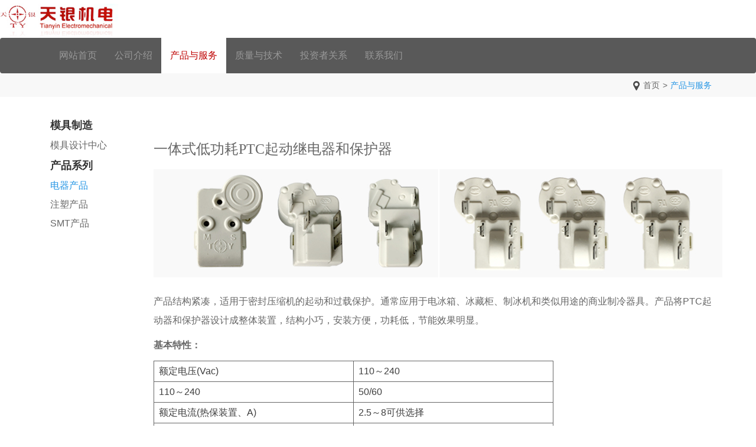

--- FILE ---
content_type: text/html
request_url: http://tyjd.cc/prodetail.asp?id=8992
body_size: 15726
content:

<!DOCTYPE html>
<html lang="zh-cn">
<head>
  <meta charset="utf-8">
  <meta http-equiv="X-UA-Compatible" content="IE=edge">
  <meta name="viewport" content="width=device-width, initial-scale=1">
  <title>常熟市天银机电股份有限公司</title>
  <meta name="DESCRIPTION" content="">
  <meta name="KEYWORDS" content="">
  <link rel="stylesheet" href="css/bootstrap.min.css">
  <link rel="stylesheet" href="css/swiper.min.css">
  <link rel="stylesheet" href="css/style.css">
  <link rel="stylesheet" href="css/common.css">
  <link rel="stylesheet" href="css/pro.css">
  <link rel="stylesheet" href="css/nav_response.css">
  <!--[if lt IE 9]>
  <script src="js/html5shiv.min.js"></script>
  <script src="js/respond.min.js"></script>
  <![endif]-->
</head>
<body>
  <div class="hidden-xs">
    <div class="header_logo">
      <img src="images/logo.jpg">
    </div>
  </div>
  <!--顶部导航模块-->
	<nav class="navbar navbar-default mainnav">
		<div class="nav-top">
		  <div class="container">
        <!-- Brand and toggle get grouped for better mobile display -->
        <div class="navbar-header visible-xs">
          <button type="button" class="navbar-toggle collapsed" data-toggle="collapse" data-target="#topFixedNavbar1" aria-expanded="false">
            <span class="sr-only">Toggle navigation</span>
            <span class="icon-bar"></span>
            <span class="icon-bar"></span>
            <span class="icon-bar"></span>
          </button>
          <a class="navbar-brand" href="index.asp">
            <img src="images/logo.jpg">
          </a>
        </div>
        <!-- Collect the nav links, forms, and other content for toggling -->
        <div class="collapse navbar-collapse" id="topFixedNavbar1">
            <ul class="nav navbar-nav">
                <li><a href="index.asp">网站首页</a></li>
                <li><a href="intro.html">公司介绍</a></li>
                <li class="active"><a href="prolist.asp">产品与服务</a></li>
                <li><a href="quality.html">质量与技术</a></li>
                <li><a href="news1.asp">投资者关系</a></li>
                <li><a href="contact.html">联系我们</a></li>
            </ul>
        </div>
		  </div>
		 </div>
  </nav><div class="clearfix"></div>
  <!-- 海报模块 -->

  <!-- 导航条 -->
  <div class="bread_nav">
    <div class="container">
      <div class="row">
        <div class="col-xs-12 col-sm-6">
          <ul class="nav_list hidden">
              
            <li class="active"><a href="prolist.asp?tid=3523">电器产品</a></li>
               
            <li class=""><a href="prolist.asp?tid=3524">注塑产品</a></li>
               
            <li class=""><a href="prolist.asp?tid=3525">SMT产品</a></li>
               
          </ul>
        </div>
        <div class="col-xs-12 col-sm-6">
          <div class="nav_right"><img src="./images/icon1.png"><a href="index.asp">首页</a><span>&gt;</span><a href="prolist.asp?tid=3523" class="active">产品与服务</a></div>
        </div>
      </div>
    </div>
  </div>
  <!-- 内页页面 -->
  <div class="inner_wrapper">
    <div class="container">
      <div class="col-xs-12 col-sm-2">
        <div class="left_nav">
          <div class="nav_title">模具制造</div>
            <div><a href="proModel.asp">模具设计中心</a></div>
            <div class="nav_title">产品系列</div>
            
          <div class="active"><a href="prolist.asp?tid=3523">电器产品</a></div>
            
          <div class=""><a href="prolist.asp?tid=3524">注塑产品</a></div>
            
          <div class=""><a href="prolist.asp?tid=3525">SMT产品</a></div>
            
        </div>
      </div>
      <div class="col-xs-12 col-sm-10">
        <div class="prodetail_wrapper">
          <div class="row">
              <p><span style="font-size: 24px; font-family: 微软雅黑, &quot;Microsoft YaHei&quot;;">一体式低功耗PTC起动继电器和保护器</span></p><p><img src="http://cnd.05121818.com/ff07c11d-cce8-42b3-9588-1570a107f29c" title="消音器.jpg" alt="消音器.jpg"/></p><p>产品结构紧凑，适用于密封压缩机的起动和过载保护。通常应用于电冰箱、冰藏柜、制冰机和类似用途的商业制冷器具。产品将PTC起动器和保护器设计成整体装置，结构小巧，安装方便，功耗低，节能效果明显。</p><p><strong>基本特性：</strong></p><table data-sort="sortDisabled"><tbody><tr class="firstRow"><td width="338" valign="top" style="word-break: break-all; border-width: 1px; border-style: solid;"><p style="line-height: 1.5em; margin-bottom: 5px; margin-top: 5px;"><span style="font-size: 16px; color: rgb(63, 63, 63);">&nbsp; 额定电压(Vac)</span></p></td><td width="338" valign="top" style="word-break: break-all; border-width: 1px; border-style: solid;"><p style="line-height: 1.5em; margin-top: 5px; margin-bottom: 5px;"><span style="font-size: 16px; color: rgb(63, 63, 63);">&nbsp; 110～240</span></p></td></tr><tr><td width="338" valign="top" style="word-break: break-all; border-width: 1px; border-style: solid;"><p style="line-height: 1.5em; margin-top: 5px; margin-bottom: 5px;"><span style="font-size: 16px; color: rgb(63, 63, 63);">&nbsp; 110～240</span></p></td><td width="338" valign="top" style="word-break: break-all; border-width: 1px; border-style: solid;"><p style="line-height: 1.5em; margin-top: 5px; margin-bottom: 5px;"><span style="font-size: 16px; color: rgb(63, 63, 63);">&nbsp; 50/60</span></p></td></tr><tr><td width="338" valign="top" style="word-break: break-all; border-width: 1px; border-style: solid;"><p style="line-height: 1.5em; margin-top: 5px; margin-bottom: 5px;"><span style="font-size: 16px; color: rgb(63, 63, 63);">&nbsp; 额定电流(热保装置、A)</span></p></td><td width="338" valign="top" style="word-break: break-all; border-width: 1px; border-style: solid;"><p style="line-height: 1.5em; margin-top: 5px; margin-bottom: 5px;"><span style="font-size: 16px; color: rgb(63, 63, 63);">&nbsp; 2.5～8可供选择</span></p></td></tr><tr><td width="338" valign="top" style="word-break: break-all; border-width: 1px; border-style: solid;"><p style="line-height: 1.5em; margin-top: 5px; margin-bottom: 5px;"><span style="font-size: 16px; color: rgb(63, 63, 63);">&nbsp; 额定电流(起动装置、A)</span></p></td><td width="338" valign="top" style="word-break: break-all; border-width: 1px; border-style: solid;"><p style="line-height: 1.5em; margin-top: 5px; margin-bottom: 5px;"><span style="font-size: 16px; color: rgb(63, 63, 63);">&nbsp; 5～12可供选择</span></p></td></tr><tr><td width="338" valign="top" style="word-break: break-all; border-width: 1px; border-style: solid;"><p style="line-height: 1.5em; margin-top: 5px; margin-bottom: 5px;"><span style="font-size: 16px; color: rgb(63, 63, 63);">&nbsp; 额定动作温度范围(℃)</span></p></td><td width="338" valign="top" style="word-break: break-all; border-width: 1px; border-style: solid;"><p style="line-height: 1.5em; margin-top: 5px; margin-bottom: 5px;"><span style="font-size: 16px; color: rgb(63, 63, 63);">&nbsp; 100～140（±5）</span></p></td></tr><tr><td width="338" valign="top" style="word-break: break-all; border-width: 1px; border-style: solid;"><p style="line-height: 1.5em; margin-top: 5px; margin-bottom: 5px;"><span style="font-size: 16px; color: rgb(63, 63, 63);">&nbsp; 额定回复温度范围(℃)</span></p></td><td width="338" valign="top" style="word-break: break-all; border-width: 1px; border-style: solid;"><p style="line-height: 1.5em; margin-top: 5px; margin-bottom: 5px;"><span style="font-size: 16px; color: rgb(63, 63, 63);">&nbsp; 52～70（±9）</span></p></td></tr><tr><td width="338" valign="top" style="word-break: break-all; border-width: 1px; border-style: solid;"><p style="line-height: 1.5em; margin-top: 5px; margin-bottom: 5px;"><span style="font-size: 16px; color: rgb(63, 63, 63);">&nbsp; 循环寿命(热保装置、次)</span></p></td><td width="338" valign="top" style="word-break: break-all; border-width: 1px; border-style: solid;"><p style="line-height: 1.5em; margin-top: 5px; margin-bottom: 5px;"><span style="font-size: 16px; color: rgb(63, 63, 63);">&nbsp; 1万以上</span></p></td></tr><tr><td width="338" valign="top" style="word-break: break-all; border-width: 1px; border-style: solid;"><p style="line-height: 1.5em; margin-top: 5px; margin-bottom: 5px;"><span style="font-size: 16px; color: rgb(63, 63, 63);">&nbsp; 循环寿命(起动装置、次)</span></p></td><td width="338" valign="top" style="word-break: break-all; border-width: 1px; border-style: solid;"><p style="line-height: 1.5em; margin-top: 5px; margin-bottom: 5px;"><span style="font-size: 16px; color: rgb(63, 63, 63);">&nbsp; 20万以上</span></p></td></tr><tr><td width="338" valign="middle" style="word-break: break-all; border-width: 1px; border-style: solid;" rowspan="2" colspan="1" align="left"><p style="line-height: 1.5em; margin-top: 5px; margin-bottom: 5px;"><span style="font-size: 16px; color: rgb(63, 63, 63);">&nbsp; 接线方式(mm)</span></p></td><td width="338" valign="top" style="word-break: break-all; border-width: 1px; border-style: solid;" rowspan="2" colspan="1"><p style="line-height: 1.5em; margin-top: 5px; margin-bottom: 5px;"><span style="font-size: 16px; color: rgb(63, 63, 63);">&nbsp; 4.8×0.8标准接插片/M3.5螺纹接线端子/快速</span><br/><span style="font-size: 16px; color: rgb(63, 63, 63);">&nbsp;&nbsp;接口配φ2.28标准接线柱</span></p></td></tr><tr></tr><tr><td width="338" valign="top" style="word-break: break-all; border-width: 1px; border-style: solid;"><p style="line-height: 1.5em; margin-top: 5px; margin-bottom: 5px;"><span style="font-size: 16px; color: rgb(63, 63, 63);">&nbsp; 动作时间范围(热保装置、Sec)</span></p></td><td width="338" valign="top" style="word-break: break-all; border-width: 1px; border-style: solid;"><p style="line-height: 1.5em; margin-top: 5px; margin-bottom: 5px;"><span style="font-size: 16px; color: rgb(63, 63, 63);">&nbsp; 7～16</span></p></td></tr><tr><td width="338" valign="top" style="word-break: break-all; border-width: 1px; border-style: solid;"><p style="line-height: 1.5em; margin-top: 5px; margin-bottom: 5px;"><span style="font-size: 16px; color: rgb(63, 63, 63);">&nbsp; 动作时间范围(起动装置、Sec)</span></p></td><td width="338" valign="top" style="word-break: break-all; border-width: 1px; border-style: solid;"><p style="line-height: 1.5em; margin-top: 5px; margin-bottom: 5px;"><span style="font-size: 16px; color: rgb(63, 63, 63);">&nbsp; 0.2～3.0可供选择</span></p></td></tr><tr><td width="338" valign="top" style="word-break: break-all; border-width: 1px; border-style: solid;"><p style="line-height: 1.5em; margin-top: 5px; margin-bottom: 5px;"><span style="font-size: 16px; color: rgb(63, 63, 63);">&nbsp; 恢复时间范围(热保装置、Sec)</span></p></td><td width="338" valign="top" style="word-break: break-all; border-width: 1px; border-style: solid;"><p style="line-height: 1.5em; margin-top: 5px; margin-bottom: 5px;"><span style="font-size: 16px; color: rgb(63, 63, 63);">&nbsp; 10～150可供选择</span></p></td></tr><tr><td width="338" valign="top" style="word-break: break-all; border-width: 1px; border-style: solid;"><p style="line-height: 1.5em; margin-top: 5px; margin-bottom: 5px;"><span style="font-size: 16px; color: rgb(63, 63, 63);">&nbsp; 恢复时间范围(起动装置、Sec)</span></p></td><td width="338" valign="top" style="word-break: break-all; border-width: 1px; border-style: solid;"><p style="line-height: 1.5em; margin-top: 5px; margin-bottom: 5px;"><span style="font-size: 16px; color: rgb(63, 63, 63);">&nbsp; 小于80</span></p></td></tr><tr><td width="338" valign="top" style="word-break: break-all; border-width: 1px; border-style: solid;"><p style="line-height: 1.5em; margin-top: 5px; margin-bottom: 5px;"><span style="font-size: 16px; color: rgb(63, 63, 63);">&nbsp; 外壳材料阻燃等级</span></p></td><td width="338" valign="top" style="word-break: break-all; border-width: 1px; border-style: solid;"><p style="line-height: 1.5em; margin-top: 5px; margin-bottom: 5px;"><span style="font-size: 16px; color: rgb(63, 63, 63);">&nbsp; UL94-V<sub>0</sub></span></p></td></tr><tr><td width="338" valign="top" style="word-break: break-all; border-width: 1px; border-style: solid;"><p style="line-height: 1.5em; margin-top: 5px; margin-bottom: 5px;"><span style="font-size: 16px; color: rgb(63, 63, 63);">&nbsp; 外科材料耐温(℃)</span></p></td><td width="338" valign="top" style="word-break: break-all; border-width: 1px; border-style: solid;"><p style="line-height: 1.5em; margin-top: 5px; margin-bottom: 5px;"><span style="font-size: 16px; color: rgb(63, 63, 63);">&nbsp; 220</span></p></td></tr></tbody></table><p><br/></p>
          </div>
        </div>
      </div>
    </div>
  </div>
  <footer>
    <div class="container">
      <div class="row">
        <div class="col-xs-12 col-sm-6">
          <div class="row">
            <div class="col-xs-12 col-sm-4">
              <img src="./images/logo_b.jpg" class="img-responsive">
            </div>
            <div class="col-xs-12 col-sm-8">
              <div class="footer_info">地址：江苏省苏州市常熟碧溪新区迎宾路8号<br>&nbsp;&nbsp;&nbsp;&nbsp;&nbsp;&nbsp;&nbsp;&nbsp;&nbsp;&nbsp;江苏省常熟市碧溪街道电厂路19号<br>电话/TEL：0512-52691551<br>传真/FAX：0512-52691888<br>销售部电话：Sales Depantment: 0512-52691035<br>电子邮箱/E-mail：tyjd@tyjd.cc</div>
            </div>
          </div>
        </div>
        <div class="col-xs-12 col-sm-6">
          <div class="page_list">
         <div class="page_item">
              <div class="title"><a href="intro.html">公司介绍</a></div>
              <div class="page_in"><a href="intro.html">公司简介</a></div>
              <div class="page_in"><a href="orgain.html">发展历程</a></div>
              <div class="page_in"><a href="honor1.html">荣誉证书</a></div>
            </div>
            <div class="page_item">
              <div class="title"><a href="prolist.asp">产品与服务</a></div>
              <div class="page_in"><a href="prolist.asp">电器产品</a></div>
              <div class="page_in"><a href="prolist.asp">注塑产品</a></div>
              <div class="page_in"><a href="prolist.asp">SMT产品</a></div>
            </div>
            <div class="page_item">
              <div class="title"><a href="quality.html">质量与技术</a></div>
              <div class="page_in"><a href="quality.html">质保体系</a></div>
              <div class="page_in"><a href="quality.html">发明专利</a></div>
              <div class="page_in"><a href="quality.html">检测中心</a></div>
            </div>
            <div class="page_item">
              <div class="title"><a href="news1.asp">投资者关系</a></div>
              <div class="page_in"><a href="news.asp?fid=344">公司动态</a></div>
               <div class="page_in"><a href="news1.asp?fid=345">定期报告</a></div>
               <div class="page_in"><a href="news1.asp?fid=346">投资者活动</a></div>
               <div class="page_in"><a href="news1.asp?fid=347">调研</a></div>
            </div>
          </div>
        </div>
      </div>
    </div>
  </footer>
  <script src="js/jquery.2.2.3.min.js"></script>
  <script src="js/bootstrap.min.js"></script>
  <script src="js/swiper.min.js"></script>
  
</body>
</html>

--- FILE ---
content_type: text/css
request_url: http://tyjd.cc/css/style.css
body_size: 4605
content:
@charset "utf-8";
/* CSS Document */

*{font-family: "微软雅黑",Arial;color: #666666;}
a{color: #666666;}
a:hover{text-decoration: none;}
html {
	overflow-y: scroll;
}
.text-16{
	font-size: 16px;
	font-family: inherit;
  	font-weight: 500;
	line-height: 1.1;
	color: inherit;
	margin-top: 10px;
  	margin-bottom: 10px;
}
/* 海报 */
.swiper-container-horizontal>.swiper-pagination-bullets, .swiper-pagination-custom, .swiper-pagination-fraction{
	bottom: 10%;
}
.my-bullet{
	width: 60px;
	height: 4px;
	border-radius: 2px;
	background-color: #ffffff;
	display: inline-block;
	margin:0 5px;
	cursor: pointer;
}
.my-bullet-active{
	background-color: #be0100;
}


/* 模块标题 */
.title_model{
	padding:15px 0;
	text-align: center;
}
.title_model .title_cn{
	color: #666666;
	font-size: 24px;
}
.title_model .title_en{
	font-size: 14px;
	color: #cfcfcf;
}
.investor_box .investor_wrapper{
	display: flex;
}
.investor_wrapper .investor_left{
	flex: 2;
	display: flex;
}
.investor_wrapper .investor_left .left_img{
	flex: 2;
}
.investor_wrapper .investor_left .left_info{
	flex: 3;
	padding-left: 35px;
}
.investor_left .left_info .title{
	font-size: 18px;
	color: #666666;
	line-height: 90px;
}
.investor_left .left_info .content{
	padding-right: 48px;
	font-size: 14px;
	color: #999999;
}
.investor_wrapper .investor_right{
	flex: 1;
	background-color: #2495e4;
	margin-top: -244px;
	position: relative;
	z-index: 9;
}
.investor_right .right_top{
	height: 110px;
	padding-left: 36px;
	padding-top: 30px;
	padding-right: 30px;
	border-bottom: solid 1px #3aa0e7;
	display: flex;
	justify-content: space-between;
}
.investor_right .right_top .more{
	padding-top: 14px;
}
.investor_right .right_top .title_cn{
	color: white;
	font-size: 22px;
}
.investor_right .right_top .title_en{
	font-size: 14px;
	color: #99d2f6;
}
.investor_right .right_body{
	display: flex;
	flex-direction: column;
	padding-bottom: 20px;
}
.investor_right .right_body .body_item{
	flex:1;
	display: flex;
	padding:10px;
}
.investor_right .right_body .body_item .time{
	background-color: #147ac1;
	padding:10px 15px;
}
.investor_right .right_body .body_item .day{
	color: white;
}
.investor_right .right_body .body_item .year{
	color: #7ab4da;
}
.investor_right .right_body .body_item .title{
	font-size: 16px;
	color: white;
	overflow: hidden;
	text-overflow:ellipsis;
	white-space: nowrap;
	flex: 1;
	width: 200px;
	padding-left: 15px;
	line-height: 56px;
}

.service_box{
	padding-top: 30px;
	padding-bottom: 30px;
}
.service_box .pro_type_list{
	display: flex;
	justify-content: center;
	padding:15px 0;
}
.service_box .pro_type_list .list_item{
	padding:0 30px;
	border-right: solid 1px #ebebeb;
}
.service_box .pro_type_list .list_item:last-child {
	border-right: none;
}
.pro_show{
	display: flex;
	flex-wrap: wrap;
}
.pro_show .pro_show_item{
	width: 32%;
	margin-right: 2%;
}
.pro_show .pro_show_item:nth-child(3n){
	margin-right: 0;
}
.pro_show .pro_show_item .item_img{
	width: 100%;
	padding-bottom: 55%;
	border:1px solid #eeeeee;
	position: relative;
	overflow: hidden;
}
.pro_show .pro_show_item .item_img img{
	position: absolute;
	top: 0;
	left: 0;
	width: 100%;
	height: 100%;
}
.pro_show .pro_show_item .item_name{
	line-height: 84px;
	text-align: center;
}
.pro_show .pro_show_item:hover .item_name{
	background-color: #1b8ae2;
	color: white;
}
.service_box .more a{
	width:260px;
	height: 48px;
	text-align: center;
	line-height: 48px;
	border:solid 1px #dfdfdf;
	margin:48px auto;
	display: block;
}


.intro_box{
	padding:48px 0 84px 0;
}
.intro_box .intro_body{
	padding-top: 60px;
	line-height: 2;
}
.intro_box .intro_body .title_cn{
	font-size: 24px;
}
.intro_box .intro_body .more a{
	width:140px;
	height: 40px;
	text-align: center;
	line-height: 40px;
	border:solid 1px #d5d6d8;
	display: block;
	margin-top: 48px;
}


footer{
	background-color: #2d2d2d;
	padding:60px 0;
}
footer .footer_info{
	padding-top: 15px;
	font-size: 14px;
	line-height: 1.8;
	color: #dadada;
}

footer .page_list{
	display: flex;
	justify-content: space-between;
	padding-top: 15px;
}
footer .page_list .page_item{
	padding-left: 12px;
	flex: 1;
}
footer .page_list .page_item .title{
	margin-bottom: 10px;
}
footer .page_list .page_item .title a{
	color: white;
}
footer .page_list .page_item .page_in a{
	color: #dadada9a;
	line-height: 2;
}

.company_list{
	padding:80px 0;
}

--- FILE ---
content_type: text/css
request_url: http://tyjd.cc/css/common.css
body_size: 1235
content:
@charset "utf-8";
/* CSS Document */
.bread_nav{
	height: 40px;
	background-color: #f8f8f8;
}
.bread_nav .nav_list{
	list-style: none;
	display: flex;
	justify-content: flex-start;
	line-height: 40px;
	margin-bottom: 0;
	padding-left: 0;
}
.bread_nav .nav_list li{
	width: 140px;
	text-align: center;
}
.bread_nav .nav_list li.active{
	background-color: #2495e4;
}
.bread_nav .nav_list li.active a{
	color: white;
}
.bread_nav .nav_right{
	text-align: right;
	line-height: 40px;
}
.bread_nav .nav_right > *{
	margin-right: 5px;
}
.bread_nav .nav_right > .active{
	color: #2495e4;
}
.inner_wrapper p{
	font-size: 16px;
	line-height: 2;
}
.inner_wrapper .left_nav{
	padding-top: 30px;
	padding-bottom: 60px;
}

.inner_wrapper .left_nav > div{
	font-size: 16px;
	line-height: 2;
}
.inner_wrapper .left_nav > div.active a{
	color: #2495e4;
}
.inner_wrapper .left_nav > div.nav_title{
	font-size: 18px;
	font-weight: bold;
	color: #333333;
}

@media screen and (max-width: 768px){
	.bread_nav{
		height: auto;
	}
	.bread_nav .nav_list{
		line-height: 36px;
	}
	.bread_nav .nav_right{
		text-align: left;
		line-height: 36px;
	}
	.inner_wrapper p{
		font-size: 14px;
	}
}

--- FILE ---
content_type: text/css
request_url: http://tyjd.cc/css/pro.css
body_size: 615
content:
@charset "utf-8";

.prodetail_wrapper{
    padding:64px 0;
}
.prodetail_wrapper .pro_title{
    font-size: 26px;
    color: #333333;
    margin-bottom: 15px;
}
.prodetail_wrapper .small_title{
    font-size: 18px;
    color: #2495e4;
    margin-bottom: 10px;
    font-weight: bold;
}
.prodetail_wrapper img{
    margin-bottom: 15px;
}
.model_list{
    display: flex;
    justify-content: space-between;
}
.model_list .item2{
    width: 48.75%;
}
.model_list .item1{
    width: 24.12%;
}

@media screen and (max-width: 768px){
    .prodetail_wrapper{
        padding:15px 0;
    }
}

--- FILE ---
content_type: text/css
request_url: http://tyjd.cc/css/nav_response.css
body_size: 5310
content:
@charset "utf-8";
/* CSS Document */
@media screen and (min-width: 1400px){
	.navbar .container{
        width: 1380px;
    }
    .mainnav .navbar-nav > li > a{
        padding-left: 30px;
        padding-right: 30px;
    }
}
@media screen and (max-width: 1200px){
	.mainnav .navbar-nav > li > a{
        padding-left: 15px;
        padding-right: 15px;
    }
    .mainnav .navbar-brand img{
        width:180px;
    }
}

@media screen and (min-width: 768px){
    .container{
        min-width: 1080px;
    }
    .header_logo{
        width: 100%;
        max-width: 1380px;
        margin:0 auto;
    }
    .header_logo img{
        height: 64px;
    }
    /*============================================================顶部主导航=================================================================*/
    .mainnav{
        background-color: #595959;
        border:none;
        margin-bottom: 0;
    }
    .mainnav .navbar-header{
        width:100%;
    }
    .mainnav .navbar-collapse{
        width:100%;
    }
    .mainnav .navbar-brand{
        margin-bottom: 0;
        line-height: 30px;
        height: 115px;
    }
    .mainnav .navbar-brand img{
        padding-left: 0;
        margin-left: 0;
        display: inline-block;
    }
    .mainnav .navbar-nav > li > a{
        line-height: 30px;
        font-size: 16px;
        color: #999999;
        padding-left: 15px;
        padding-right: 15px;
    }
    .mainnav .navbar-nav > li > a:hover,.mainnav .navbar-nav > li.active > a,.mainnav .navbar-nav > li.active > a:hover{
        color: #be0100;
        background-color: white;
    }
}
@media screen and (max-width: 768px){
    /* 模块标题 */
    .title_model{
        padding:15px 0;
    }
    /*============================================================顶部主导航=================================================================*/
    .mainnav{
        height:48px;
        margin-bottom: 0;
    }
    .mainnav .navbar-brand{
        line-height: inherit;
        height:auto;
        padding:6px;
    }
    .mainnav .navbar-brand img{
        width: auto;
        height: 36px;
    }
    .mainnav .navbar-nav{
        margin-top: 0;
        margin-bottom: 0;
        border-left: 1px solid #be0100;
        border-right: 1px solid #be0100;
        border-bottom-left-radius: 4px;
        border-bottom-right-radius: 4px;
        background-color: white;
        position: relative;
        z-index: 99;
    }
    .mainnav .navbar-nav > li > a{
        line-height: 24px;
        font-size: 14px;
        border-bottom: 1px solid #be0100;
        color: #be0100;
        padding-left: 15px;
        padding-right: 15px;
    }
    .mainnav .navbar-nav > li > a:hover,.mainnav .navbar-nav > li.active > a,.mainnav .navbar-nav > li.active > a:hover{
        color:white;
        background-color: #be0100;
    }
    .navbar-collapse{
        box-shadow: 0 2px 6px rgba(0, 0, 0, 0.2);
        border-bottom-left-radius: 4px;
        border-bottom-right-radius: 4px;
    }

    .investor_box .investor_wrapper{
        flex-wrap: wrap;
    }
    .investor_wrapper .investor_left{
        width: 100%;
        flex-wrap: wrap;
    }
    .investor_wrapper .investor_left .left_img{
        width: 100%;
        flex: none;
    }
    .investor_wrapper .investor_left .left_info{
        width: 100%;
        flex: none;
        padding-left: 0;
        margin-bottom: 15px;
    }
    .investor_left .left_info .title{
        font-size: 18px;
        color: #666666;
        line-height: 2;
    }
    .investor_left .left_info .content{
        padding-right: 0x;
    }
    .investor_wrapper .investor_right{
        width: 100%;
        margin-top: 0;
        position: relative;
    }
    .investor_right .right_top{
        height: auto;
        padding:10px;
    }
    .service_box .pro_type_list{
        padding:0;
        justify-content: center;
    }
    .service_box .pro_type_list .list_item{
        padding:0 15px;
    }
    .service_box .pro_type_list .list_item:last-child {
        border-right: none;
    }

    .pro_show{
        margin-top: 15px;
    }
    .pro_show .pro_show_item{
        width: 49%;
        margin-right: 2%;
    }
    .pro_show .pro_show_item:nth-child(2n){
        margin-right: 0;
    }
    .pro_show .pro_show_item .item_name{
        overflow: hidden;
        text-overflow:ellipsis;
        white-space: nowrap;
        line-height: 2;
        margin-bottom: 10px;
    }
    .service_box .more a{
        margin:0 auto 15px auto;
        line-height: 36px;
        height: 36px;
    }
    .intro_box{
        padding:0 0 15px 0;
    }
    .intro_box .intro_body{
        padding-top: 0px;
    }
    .intro_box .intro_body .more a{
        height: 36px;
        line-height: 36px;
        margin: 15px 0;
    }

    footer{
        padding:15px 0;
    }
    footer .logo{
        width: 120px;
    }
    footer .page_list{
        flex-wrap: wrap;
        justify-content: flex-start;
    }
    footer .page_list .page_item{
        padding-left: 0px;
        width: 33%;
        flex: 0 0 auto;
        margin-bottom: 15px;
    }
}